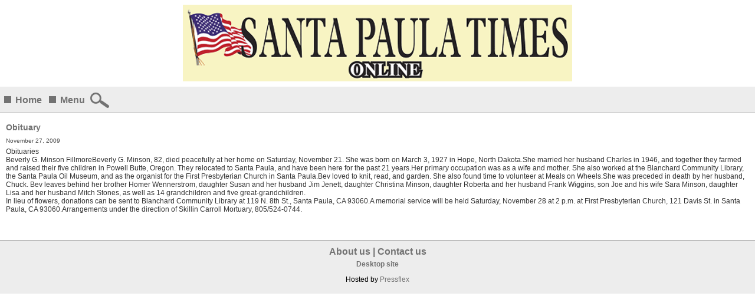

--- FILE ---
content_type: text/html
request_url: https://m.santapaulatimes.com/news/archivestory.php/aid/19790/Obituary.html
body_size: 3016
content:
<!-- Read archive cache '/pfps/cache/archive_cache/247/19790' -->
<!DOCTYPE html PUBLIC "-//W3C//DTD XHTML 1.0 Transitional//EN" "http://www.w3.org/TR/xhtml1/DTD/xhtml1-transitional.dtd">
<html lang="en-US" xml:lang="en-US" xmlns="http://www.w3.org/1999/xhtml">
<head>
<title>Obituary - Santa Paula Times</title>
<meta http-equiv="Content-Type" content="text/html; charset=Windows-1252" />

<meta name="keywords" content="Santa Paula Times,  INSIDE&nbsp;&raquo;&nbsp;• Obituaries , Obituary, santa paula times, santapaulatimes.com, santa paula, santa paula California, santa paula newspaper, santa paula high school, paula, santa, paula santa, Ventura, California, Ojai, Fillmore, Citrus Valley Publishing, santa paula, SANTA PAULA, news, newspaper, weekly, advertise, advertising, news, agriculture, organge, lemon, groves, Sunkist, Ojai, Lake Piru, hometown newspaper, ">
<meta name="description" content="Santa Paula Times:  INSIDE&amp;nbsp;&amp;raquo;&amp;nbsp;• Obituaries . Beverly G. Minson">

<meta name="viewport" content="width=device-width, initial-scale=1, maximum-scale=1">
<link rel="stylesheet" href="/style.php/elements.css"/>
<link href="/style.php/slideshow.css" rel="stylesheet" type="text/css" />
<link rel="apple-touch-icon" href="/images/iphone.png"/>
<link rel="shortcut icon" href="/favicon2.ico" />
<script language="javascript" src="/news/navbar.js"></script>
<script language="javascript" src="/jsf/jquery-1.4.2.min.js"></script>
<script src="/js/jquery.cycle.all.min.js" type="text/javascript"></script>
<link rel="stylesheet" href="/js/galleria/themes/classic/galleria.classic.css">
<script src="/js/galleria/galleria-1.2.9.min.js"></script>
<script type="text/javascript" src="/js/galleria/themes/classic/galleria.classic.min.js"></script>
<script language="javascript" src="/jsf/mobile_functions.js"></script>


<!-- Google tag (gtag.js) -->
<script async src="https://www.googletagmanager.com/gtag/js?id=G-G1L2K1YVM0"></script>
<script>
  window.dataLayer = window.dataLayer || [];
  function gtag(){dataLayer.push(arguments);}
  gtag('js', new Date());

  gtag('config', 'G-G1L2K1YVM0');
</script>

</head>
<body>

<div id="layoutLogic">
  <div id="headerBody">
    <div id="masthead"><a href="/"><a href="/"><img src="/images/masthead.gif?84497d0dc60c12bb2827b32d3882e658" hspace="5" vspace="5" border="0" alt="Santa Paula Times"></a></a></div>
<img src="/news/ga.php?utmac=MO-12373077-2&utmn=352500546&utmr=-&utmp=%2Fnews%2Farchivestory.php%2Faid%2F27866%2FNew_number_for_Tip_Hotline%2C__email_also_available_for_reports.html&guid=ON" width="1" height="1" border="0"/>
  </div>
    <div id="topnavbar">
      <div class="header_square"></div>
      <a href="/">Home</a>
      <div class="header_square"></div>
      <a href="javascript:void(0);" onclick="scroll_to_menu()">Menu</a>
      <a style="display: inline-block;position: relative;" class="search_icon" href="javascript:void(0);" onclick="open_search_box()"></a>
      <a style="display: none;position: relative;" id="login_icon" class="login_icon" href="javascript:void(0);" onclick="open_login_box()"></a>
    </div>
  <div class="searchbox" id="searchbox" style="display:none;">

<script language="javascript">
<!--
SearchSubmitClicked = false;
function clearSubmitClicked() { SearchSubmitClicked = false; }
function ckSearchDblSubmit() {
if (SearchSubmitClicked) { return false; }
SearchSubmitClicked =  true;
return true;
}
// -->
</script>
<form onSubmit="return ckSearchDblSubmit();" action="/news/search.php" method="get" name="searchbox" id="searchbox">

<input id="searchtext" type="text" name="_FB[q]" maxlength="64" value="" onChange="clearSubmitClicked()" />
<button type="submit" name="SUBMIT[submit2]" value="Search" id="search_start_button"></button>
</form>
</div>

  
  <div class="column-content">
        <!-- PFPS_APBM:0 --><ul class="breadcrumbs"></ul><div style="clear:both;"></div>
<div class="box article center">


<div class="headlineWrapper">
<h1 class="headline">Obituary</h1> 
<div class="publication_date"><span class="paramv">November 27, 2009</span></div>
          
<div style="clear:both; height: 1px;"></div></div>
 


<div class="article_source"><span class="paramv">Obituaries</span></div>





<div class="summary">
Beverly G. Minson
FillmoreBeverly G. Minson, 82, died peacefully at her home on Saturday, November 21. She was born on March 3, 1927 in Hope, North Dakota.She married her husband Charles in 1946, and together they farmed and raised their five children in Powell Butte, Oregon. They relocated to Santa Paula, and have been here for the past 21 years.Her primary occupation was as a wife and mother. She also worked at the Blanchard Community Library, the Santa Paula Oil Museum, and as the organist for the First Presbyterian Church in Santa Paula.Bev loved to knit, read, and garden. She also found time to volunteer at Meals on Wheels.She was preceded in death by her husband, Chuck. Bev leaves behind her brother Homer Wennerstrom, daughter Susan and her husband Jim Jenett, daughter Christina Minson, daughter Roberta and her husband Frank Wiggins, son Joe and his wife Sara Minson, daughter Lisa and her husband Mitch Stones, as well as 14 grandchildren and five great-grandchildren.
</div>
<div class="content">


In lieu of flowers, donations can be sent to Blanchard Community Library at 119 N. 8th St., Santa Paula, CA 93060.A memorial service will be held Saturday, November 28 at 2 p.m. at First Presbyterian Church, 121 Davis St. in Santa Paula, CA 93060.Arrangements under the direction of Skillin Carroll Mortuary, 805/524-0744.










<!---->

<br>
<br>

<br clear="all">

<!-- br clear="all" -->
</div>
</div>
<br>


        
        
        
        
        
        
        
  </div>
  <div id="footerBody">
	<div class="tc" align="center">
<p class="footerMenu"><a href="/info/about_us.php">About us</a> | <a href="/info/contact_us.php">Contact us</a></p>
<p class="footerMenu"><a href="http://santapaulatimes.com/?to_original_site=yes" style="font-size: 12px;">Desktop site</a></p>
<p class="companyFooter">Hosted by <a target="_blank" href="http://www.pressflex.com">Pressflex</a></p>
</div>

  </div>
</div>
</div>

<script language="Javascript" src="http://adserver.pressflex.com/popupad.php?c=247&rand=1769128533">
</script>
<img src="/pixmaps/count.gif?1769128533" height="1" width="1" alt="" />
<script type="text/javascript">
  var _gaq = _gaq || [];
  _gaq.push(['_setAccount', 'UA-12373077-2']);
  _gaq.push(['_trackPageview']);
      
  (function() {
  var ga = document.createElement('script'); ga.type = 'text/javascript'; ga.async = true;
  ga.src = ('https:' == document.location.protocol ? 'https://ssl' : 'http://www') + '.google-analytics.com/ga.js';
  var s = document.getElementsByTagName('script')[0]; s.parentNode.insertBefore(ga, s);
  })();
</script>
</body>
</html>
